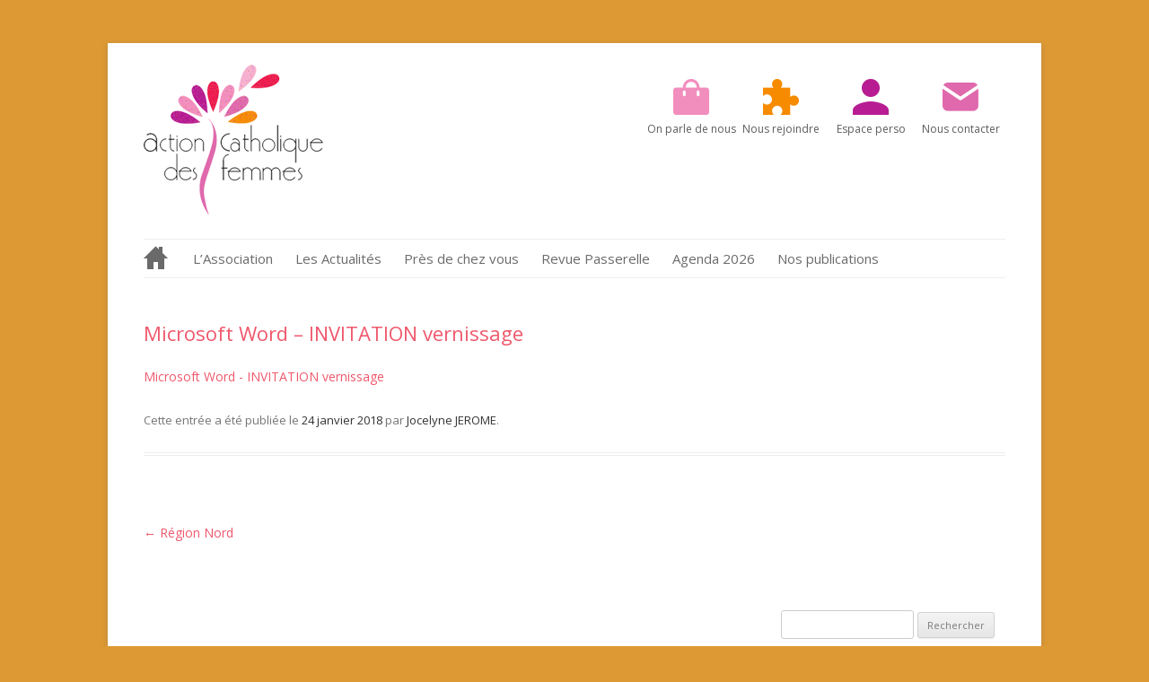

--- FILE ---
content_type: text/html; charset=UTF-8
request_url: https://actioncatholiquedesfemmes.org/pres-de-chez-vous/la-region-nord/attachment/microsoft-word-invitation-vernissage/
body_size: 11188
content:
<!DOCTYPE html>
<!--[if IE 7]>
<html class="ie ie7" lang="fr-FR">
<![endif]-->
<!--[if IE 8]>
<html class="ie ie8" lang="fr-FR">
<![endif]-->
<!--[if !(IE 7) | !(IE 8)  ]><!-->
<html lang="fr-FR">
<!--<![endif]-->
<head>
<meta charset="UTF-8" />
<meta name="viewport" content="width=device-width" />
<title>Microsoft Word - INVITATION vernissage - Action catholique des femmes</title>
<link rel="profile" href="http://gmpg.org/xfn/11" />
<link rel="pingback" href="https://actioncatholiquedesfemmes.org/xmlrpc.php" />
<!--[if lt IE 9]>
<script src="https://actioncatholiquedesfemmes.org/wp-content/themes/twentytwelve/js/html5.js" type="text/javascript"></script>
<![endif]-->
<meta name='robots' content='index, follow, max-image-preview:large, max-snippet:-1, max-video-preview:-1' />
	<style>img:is([sizes="auto" i], [sizes^="auto," i]) { contain-intrinsic-size: 3000px 1500px }</style>
	
	<!-- This site is optimized with the Yoast SEO plugin v26.2 - https://yoast.com/wordpress/plugins/seo/ -->
	<link rel="canonical" href="https://actioncatholiquedesfemmes.org/pres-de-chez-vous/la-region-nord/attachment/microsoft-word-invitation-vernissage/" />
	<meta property="og:locale" content="fr_FR" />
	<meta property="og:type" content="article" />
	<meta property="og:title" content="Microsoft Word - INVITATION vernissage - Action catholique des femmes" />
	<meta property="og:description" content="Microsoft Word - INVITATION vernissage" />
	<meta property="og:url" content="https://actioncatholiquedesfemmes.org/pres-de-chez-vous/la-region-nord/attachment/microsoft-word-invitation-vernissage/" />
	<meta property="og:site_name" content="Action catholique des femmes" />
	<meta property="og:image" content="https://actioncatholiquedesfemmes.org/pres-de-chez-vous/la-region-nord/attachment/microsoft-word-invitation-vernissage" />
	<meta property="og:image:width" content="200" />
	<meta property="og:image:height" content="168" />
	<meta property="og:image:type" content="image/png" />
	<meta name="twitter:card" content="summary_large_image" />
	<script type="application/ld+json" class="yoast-schema-graph">{"@context":"https://schema.org","@graph":[{"@type":"WebPage","@id":"https://actioncatholiquedesfemmes.org/pres-de-chez-vous/la-region-nord/attachment/microsoft-word-invitation-vernissage/","url":"https://actioncatholiquedesfemmes.org/pres-de-chez-vous/la-region-nord/attachment/microsoft-word-invitation-vernissage/","name":"Microsoft Word - INVITATION vernissage - Action catholique des femmes","isPartOf":{"@id":"https://actioncatholiquedesfemmes.org/#website"},"primaryImageOfPage":{"@id":"https://actioncatholiquedesfemmes.org/pres-de-chez-vous/la-region-nord/attachment/microsoft-word-invitation-vernissage/#primaryimage"},"image":{"@id":"https://actioncatholiquedesfemmes.org/pres-de-chez-vous/la-region-nord/attachment/microsoft-word-invitation-vernissage/#primaryimage"},"thumbnailUrl":"","datePublished":"2018-01-24T09:09:33+00:00","breadcrumb":{"@id":"https://actioncatholiquedesfemmes.org/pres-de-chez-vous/la-region-nord/attachment/microsoft-word-invitation-vernissage/#breadcrumb"},"inLanguage":"fr-FR","potentialAction":[{"@type":"ReadAction","target":["https://actioncatholiquedesfemmes.org/pres-de-chez-vous/la-region-nord/attachment/microsoft-word-invitation-vernissage/"]}]},{"@type":"BreadcrumbList","@id":"https://actioncatholiquedesfemmes.org/pres-de-chez-vous/la-region-nord/attachment/microsoft-word-invitation-vernissage/#breadcrumb","itemListElement":[{"@type":"ListItem","position":1,"name":"Accueil","item":"https://actioncatholiquedesfemmes.org/"},{"@type":"ListItem","position":2,"name":"Près de chez vous","item":"https://actioncatholiquedesfemmes.org/pres-de-chez-vous/"},{"@type":"ListItem","position":3,"name":"Région Nord","item":"https://actioncatholiquedesfemmes.org/pres-de-chez-vous/la-region-nord/"},{"@type":"ListItem","position":4,"name":"Microsoft Word &#8211; INVITATION vernissage"}]},{"@type":"WebSite","@id":"https://actioncatholiquedesfemmes.org/#website","url":"https://actioncatholiquedesfemmes.org/","name":"Action catholique des femmes","description":"En Acf, les femmes soutiennent les femmes pour qu&#039;elles prennent leur place dans le monde et dans l&#039;Eglise.","potentialAction":[{"@type":"SearchAction","target":{"@type":"EntryPoint","urlTemplate":"https://actioncatholiquedesfemmes.org/?s={search_term_string}"},"query-input":{"@type":"PropertyValueSpecification","valueRequired":true,"valueName":"search_term_string"}}],"inLanguage":"fr-FR"}]}</script>
	<!-- / Yoast SEO plugin. -->


<link rel='dns-prefetch' href='//fonts.googleapis.com' />
<link href='https://fonts.gstatic.com' crossorigin rel='preconnect' />
<link rel="alternate" type="application/rss+xml" title="Action catholique des femmes &raquo; Flux" href="https://actioncatholiquedesfemmes.org/feed/" />
<link rel="alternate" type="application/rss+xml" title="Action catholique des femmes &raquo; Flux des commentaires" href="https://actioncatholiquedesfemmes.org/comments/feed/" />
<link rel='stylesheet' id='wp-block-library-css' href='https://actioncatholiquedesfemmes.org/wp-includes/css/dist/block-library/style.min.css?ver=6.8.3' type='text/css' media='all' />
<style id='wp-block-library-theme-inline-css' type='text/css'>
.wp-block-audio :where(figcaption){color:#555;font-size:13px;text-align:center}.is-dark-theme .wp-block-audio :where(figcaption){color:#ffffffa6}.wp-block-audio{margin:0 0 1em}.wp-block-code{border:1px solid #ccc;border-radius:4px;font-family:Menlo,Consolas,monaco,monospace;padding:.8em 1em}.wp-block-embed :where(figcaption){color:#555;font-size:13px;text-align:center}.is-dark-theme .wp-block-embed :where(figcaption){color:#ffffffa6}.wp-block-embed{margin:0 0 1em}.blocks-gallery-caption{color:#555;font-size:13px;text-align:center}.is-dark-theme .blocks-gallery-caption{color:#ffffffa6}:root :where(.wp-block-image figcaption){color:#555;font-size:13px;text-align:center}.is-dark-theme :root :where(.wp-block-image figcaption){color:#ffffffa6}.wp-block-image{margin:0 0 1em}.wp-block-pullquote{border-bottom:4px solid;border-top:4px solid;color:currentColor;margin-bottom:1.75em}.wp-block-pullquote cite,.wp-block-pullquote footer,.wp-block-pullquote__citation{color:currentColor;font-size:.8125em;font-style:normal;text-transform:uppercase}.wp-block-quote{border-left:.25em solid;margin:0 0 1.75em;padding-left:1em}.wp-block-quote cite,.wp-block-quote footer{color:currentColor;font-size:.8125em;font-style:normal;position:relative}.wp-block-quote:where(.has-text-align-right){border-left:none;border-right:.25em solid;padding-left:0;padding-right:1em}.wp-block-quote:where(.has-text-align-center){border:none;padding-left:0}.wp-block-quote.is-large,.wp-block-quote.is-style-large,.wp-block-quote:where(.is-style-plain){border:none}.wp-block-search .wp-block-search__label{font-weight:700}.wp-block-search__button{border:1px solid #ccc;padding:.375em .625em}:where(.wp-block-group.has-background){padding:1.25em 2.375em}.wp-block-separator.has-css-opacity{opacity:.4}.wp-block-separator{border:none;border-bottom:2px solid;margin-left:auto;margin-right:auto}.wp-block-separator.has-alpha-channel-opacity{opacity:1}.wp-block-separator:not(.is-style-wide):not(.is-style-dots){width:100px}.wp-block-separator.has-background:not(.is-style-dots){border-bottom:none;height:1px}.wp-block-separator.has-background:not(.is-style-wide):not(.is-style-dots){height:2px}.wp-block-table{margin:0 0 1em}.wp-block-table td,.wp-block-table th{word-break:normal}.wp-block-table :where(figcaption){color:#555;font-size:13px;text-align:center}.is-dark-theme .wp-block-table :where(figcaption){color:#ffffffa6}.wp-block-video :where(figcaption){color:#555;font-size:13px;text-align:center}.is-dark-theme .wp-block-video :where(figcaption){color:#ffffffa6}.wp-block-video{margin:0 0 1em}:root :where(.wp-block-template-part.has-background){margin-bottom:0;margin-top:0;padding:1.25em 2.375em}
</style>
<style id='classic-theme-styles-inline-css' type='text/css'>
/*! This file is auto-generated */
.wp-block-button__link{color:#fff;background-color:#32373c;border-radius:9999px;box-shadow:none;text-decoration:none;padding:calc(.667em + 2px) calc(1.333em + 2px);font-size:1.125em}.wp-block-file__button{background:#32373c;color:#fff;text-decoration:none}
</style>
<style id='global-styles-inline-css' type='text/css'>
:root{--wp--preset--aspect-ratio--square: 1;--wp--preset--aspect-ratio--4-3: 4/3;--wp--preset--aspect-ratio--3-4: 3/4;--wp--preset--aspect-ratio--3-2: 3/2;--wp--preset--aspect-ratio--2-3: 2/3;--wp--preset--aspect-ratio--16-9: 16/9;--wp--preset--aspect-ratio--9-16: 9/16;--wp--preset--color--black: #000000;--wp--preset--color--cyan-bluish-gray: #abb8c3;--wp--preset--color--white: #fff;--wp--preset--color--pale-pink: #f78da7;--wp--preset--color--vivid-red: #cf2e2e;--wp--preset--color--luminous-vivid-orange: #ff6900;--wp--preset--color--luminous-vivid-amber: #fcb900;--wp--preset--color--light-green-cyan: #7bdcb5;--wp--preset--color--vivid-green-cyan: #00d084;--wp--preset--color--pale-cyan-blue: #8ed1fc;--wp--preset--color--vivid-cyan-blue: #0693e3;--wp--preset--color--vivid-purple: #9b51e0;--wp--preset--color--blue: #21759b;--wp--preset--color--dark-gray: #444;--wp--preset--color--medium-gray: #9f9f9f;--wp--preset--color--light-gray: #e6e6e6;--wp--preset--gradient--vivid-cyan-blue-to-vivid-purple: linear-gradient(135deg,rgba(6,147,227,1) 0%,rgb(155,81,224) 100%);--wp--preset--gradient--light-green-cyan-to-vivid-green-cyan: linear-gradient(135deg,rgb(122,220,180) 0%,rgb(0,208,130) 100%);--wp--preset--gradient--luminous-vivid-amber-to-luminous-vivid-orange: linear-gradient(135deg,rgba(252,185,0,1) 0%,rgba(255,105,0,1) 100%);--wp--preset--gradient--luminous-vivid-orange-to-vivid-red: linear-gradient(135deg,rgba(255,105,0,1) 0%,rgb(207,46,46) 100%);--wp--preset--gradient--very-light-gray-to-cyan-bluish-gray: linear-gradient(135deg,rgb(238,238,238) 0%,rgb(169,184,195) 100%);--wp--preset--gradient--cool-to-warm-spectrum: linear-gradient(135deg,rgb(74,234,220) 0%,rgb(151,120,209) 20%,rgb(207,42,186) 40%,rgb(238,44,130) 60%,rgb(251,105,98) 80%,rgb(254,248,76) 100%);--wp--preset--gradient--blush-light-purple: linear-gradient(135deg,rgb(255,206,236) 0%,rgb(152,150,240) 100%);--wp--preset--gradient--blush-bordeaux: linear-gradient(135deg,rgb(254,205,165) 0%,rgb(254,45,45) 50%,rgb(107,0,62) 100%);--wp--preset--gradient--luminous-dusk: linear-gradient(135deg,rgb(255,203,112) 0%,rgb(199,81,192) 50%,rgb(65,88,208) 100%);--wp--preset--gradient--pale-ocean: linear-gradient(135deg,rgb(255,245,203) 0%,rgb(182,227,212) 50%,rgb(51,167,181) 100%);--wp--preset--gradient--electric-grass: linear-gradient(135deg,rgb(202,248,128) 0%,rgb(113,206,126) 100%);--wp--preset--gradient--midnight: linear-gradient(135deg,rgb(2,3,129) 0%,rgb(40,116,252) 100%);--wp--preset--font-size--small: 13px;--wp--preset--font-size--medium: 20px;--wp--preset--font-size--large: 36px;--wp--preset--font-size--x-large: 42px;--wp--preset--spacing--20: 0.44rem;--wp--preset--spacing--30: 0.67rem;--wp--preset--spacing--40: 1rem;--wp--preset--spacing--50: 1.5rem;--wp--preset--spacing--60: 2.25rem;--wp--preset--spacing--70: 3.38rem;--wp--preset--spacing--80: 5.06rem;--wp--preset--shadow--natural: 6px 6px 9px rgba(0, 0, 0, 0.2);--wp--preset--shadow--deep: 12px 12px 50px rgba(0, 0, 0, 0.4);--wp--preset--shadow--sharp: 6px 6px 0px rgba(0, 0, 0, 0.2);--wp--preset--shadow--outlined: 6px 6px 0px -3px rgba(255, 255, 255, 1), 6px 6px rgba(0, 0, 0, 1);--wp--preset--shadow--crisp: 6px 6px 0px rgba(0, 0, 0, 1);}:where(.is-layout-flex){gap: 0.5em;}:where(.is-layout-grid){gap: 0.5em;}body .is-layout-flex{display: flex;}.is-layout-flex{flex-wrap: wrap;align-items: center;}.is-layout-flex > :is(*, div){margin: 0;}body .is-layout-grid{display: grid;}.is-layout-grid > :is(*, div){margin: 0;}:where(.wp-block-columns.is-layout-flex){gap: 2em;}:where(.wp-block-columns.is-layout-grid){gap: 2em;}:where(.wp-block-post-template.is-layout-flex){gap: 1.25em;}:where(.wp-block-post-template.is-layout-grid){gap: 1.25em;}.has-black-color{color: var(--wp--preset--color--black) !important;}.has-cyan-bluish-gray-color{color: var(--wp--preset--color--cyan-bluish-gray) !important;}.has-white-color{color: var(--wp--preset--color--white) !important;}.has-pale-pink-color{color: var(--wp--preset--color--pale-pink) !important;}.has-vivid-red-color{color: var(--wp--preset--color--vivid-red) !important;}.has-luminous-vivid-orange-color{color: var(--wp--preset--color--luminous-vivid-orange) !important;}.has-luminous-vivid-amber-color{color: var(--wp--preset--color--luminous-vivid-amber) !important;}.has-light-green-cyan-color{color: var(--wp--preset--color--light-green-cyan) !important;}.has-vivid-green-cyan-color{color: var(--wp--preset--color--vivid-green-cyan) !important;}.has-pale-cyan-blue-color{color: var(--wp--preset--color--pale-cyan-blue) !important;}.has-vivid-cyan-blue-color{color: var(--wp--preset--color--vivid-cyan-blue) !important;}.has-vivid-purple-color{color: var(--wp--preset--color--vivid-purple) !important;}.has-black-background-color{background-color: var(--wp--preset--color--black) !important;}.has-cyan-bluish-gray-background-color{background-color: var(--wp--preset--color--cyan-bluish-gray) !important;}.has-white-background-color{background-color: var(--wp--preset--color--white) !important;}.has-pale-pink-background-color{background-color: var(--wp--preset--color--pale-pink) !important;}.has-vivid-red-background-color{background-color: var(--wp--preset--color--vivid-red) !important;}.has-luminous-vivid-orange-background-color{background-color: var(--wp--preset--color--luminous-vivid-orange) !important;}.has-luminous-vivid-amber-background-color{background-color: var(--wp--preset--color--luminous-vivid-amber) !important;}.has-light-green-cyan-background-color{background-color: var(--wp--preset--color--light-green-cyan) !important;}.has-vivid-green-cyan-background-color{background-color: var(--wp--preset--color--vivid-green-cyan) !important;}.has-pale-cyan-blue-background-color{background-color: var(--wp--preset--color--pale-cyan-blue) !important;}.has-vivid-cyan-blue-background-color{background-color: var(--wp--preset--color--vivid-cyan-blue) !important;}.has-vivid-purple-background-color{background-color: var(--wp--preset--color--vivid-purple) !important;}.has-black-border-color{border-color: var(--wp--preset--color--black) !important;}.has-cyan-bluish-gray-border-color{border-color: var(--wp--preset--color--cyan-bluish-gray) !important;}.has-white-border-color{border-color: var(--wp--preset--color--white) !important;}.has-pale-pink-border-color{border-color: var(--wp--preset--color--pale-pink) !important;}.has-vivid-red-border-color{border-color: var(--wp--preset--color--vivid-red) !important;}.has-luminous-vivid-orange-border-color{border-color: var(--wp--preset--color--luminous-vivid-orange) !important;}.has-luminous-vivid-amber-border-color{border-color: var(--wp--preset--color--luminous-vivid-amber) !important;}.has-light-green-cyan-border-color{border-color: var(--wp--preset--color--light-green-cyan) !important;}.has-vivid-green-cyan-border-color{border-color: var(--wp--preset--color--vivid-green-cyan) !important;}.has-pale-cyan-blue-border-color{border-color: var(--wp--preset--color--pale-cyan-blue) !important;}.has-vivid-cyan-blue-border-color{border-color: var(--wp--preset--color--vivid-cyan-blue) !important;}.has-vivid-purple-border-color{border-color: var(--wp--preset--color--vivid-purple) !important;}.has-vivid-cyan-blue-to-vivid-purple-gradient-background{background: var(--wp--preset--gradient--vivid-cyan-blue-to-vivid-purple) !important;}.has-light-green-cyan-to-vivid-green-cyan-gradient-background{background: var(--wp--preset--gradient--light-green-cyan-to-vivid-green-cyan) !important;}.has-luminous-vivid-amber-to-luminous-vivid-orange-gradient-background{background: var(--wp--preset--gradient--luminous-vivid-amber-to-luminous-vivid-orange) !important;}.has-luminous-vivid-orange-to-vivid-red-gradient-background{background: var(--wp--preset--gradient--luminous-vivid-orange-to-vivid-red) !important;}.has-very-light-gray-to-cyan-bluish-gray-gradient-background{background: var(--wp--preset--gradient--very-light-gray-to-cyan-bluish-gray) !important;}.has-cool-to-warm-spectrum-gradient-background{background: var(--wp--preset--gradient--cool-to-warm-spectrum) !important;}.has-blush-light-purple-gradient-background{background: var(--wp--preset--gradient--blush-light-purple) !important;}.has-blush-bordeaux-gradient-background{background: var(--wp--preset--gradient--blush-bordeaux) !important;}.has-luminous-dusk-gradient-background{background: var(--wp--preset--gradient--luminous-dusk) !important;}.has-pale-ocean-gradient-background{background: var(--wp--preset--gradient--pale-ocean) !important;}.has-electric-grass-gradient-background{background: var(--wp--preset--gradient--electric-grass) !important;}.has-midnight-gradient-background{background: var(--wp--preset--gradient--midnight) !important;}.has-small-font-size{font-size: var(--wp--preset--font-size--small) !important;}.has-medium-font-size{font-size: var(--wp--preset--font-size--medium) !important;}.has-large-font-size{font-size: var(--wp--preset--font-size--large) !important;}.has-x-large-font-size{font-size: var(--wp--preset--font-size--x-large) !important;}
:where(.wp-block-post-template.is-layout-flex){gap: 1.25em;}:where(.wp-block-post-template.is-layout-grid){gap: 1.25em;}
:where(.wp-block-columns.is-layout-flex){gap: 2em;}:where(.wp-block-columns.is-layout-grid){gap: 2em;}
:root :where(.wp-block-pullquote){font-size: 1.5em;line-height: 1.6;}
</style>
<link rel='stylesheet' id='wpos-slick-style-css' href='https://actioncatholiquedesfemmes.org/wp-content/plugins/wp-slick-slider-and-image-carousel/assets/css/slick.css?ver=3.7.6' type='text/css' media='all' />
<link rel='stylesheet' id='wpsisac-public-style-css' href='https://actioncatholiquedesfemmes.org/wp-content/plugins/wp-slick-slider-and-image-carousel/assets/css/wpsisac-public.css?ver=3.7.6' type='text/css' media='all' />
<link rel='stylesheet' id='twentytwelve-fonts-css' href='https://fonts.googleapis.com/css?family=Open+Sans%3A400italic%2C700italic%2C400%2C700&#038;subset=latin%2Clatin-ext&#038;display=fallback' type='text/css' media='all' />
<link rel='stylesheet' id='twentytwelve-style-css' href='https://actioncatholiquedesfemmes.org/wp-content/themes/acf2014/style.css?ver=20190507' type='text/css' media='all' />
<link rel='stylesheet' id='twentytwelve-block-style-css' href='https://actioncatholiquedesfemmes.org/wp-content/themes/twentytwelve/css/blocks.css?ver=20190406' type='text/css' media='all' />
<!--[if lt IE 9]>
<link rel='stylesheet' id='twentytwelve-ie-css' href='https://actioncatholiquedesfemmes.org/wp-content/themes/twentytwelve/css/ie.css?ver=20150214' type='text/css' media='all' />
<![endif]-->
<script type="text/javascript" src="https://actioncatholiquedesfemmes.org/wp-includes/js/jquery/jquery.min.js?ver=3.7.1" id="jquery-core-js"></script>
<script type="text/javascript" src="https://actioncatholiquedesfemmes.org/wp-includes/js/jquery/jquery-migrate.min.js?ver=3.4.1" id="jquery-migrate-js"></script>
<link rel="https://api.w.org/" href="https://actioncatholiquedesfemmes.org/wp-json/" /><link rel="alternate" title="JSON" type="application/json" href="https://actioncatholiquedesfemmes.org/wp-json/wp/v2/media/5965" /><link rel="EditURI" type="application/rsd+xml" title="RSD" href="https://actioncatholiquedesfemmes.org/xmlrpc.php?rsd" />
<link rel='shortlink' href='https://actioncatholiquedesfemmes.org/?p=5965' />
<link rel="alternate" title="oEmbed (JSON)" type="application/json+oembed" href="https://actioncatholiquedesfemmes.org/wp-json/oembed/1.0/embed?url=https%3A%2F%2Factioncatholiquedesfemmes.org%2Fpres-de-chez-vous%2Fla-region-nord%2Fattachment%2Fmicrosoft-word-invitation-vernissage%2F" />
<link rel="alternate" title="oEmbed (XML)" type="text/xml+oembed" href="https://actioncatholiquedesfemmes.org/wp-json/oembed/1.0/embed?url=https%3A%2F%2Factioncatholiquedesfemmes.org%2Fpres-de-chez-vous%2Fla-region-nord%2Fattachment%2Fmicrosoft-word-invitation-vernissage%2F&#038;format=xml" />
<style type="text/css" id="custom-background-css">
body.custom-background { background-color: #dd9933; }
</style>
	<link rel="icon" href="https://actioncatholiquedesfemmes.org/wp-content/uploads/2025/12/cropped-logo-acf-32x32.png" sizes="32x32" />
<link rel="icon" href="https://actioncatholiquedesfemmes.org/wp-content/uploads/2025/12/cropped-logo-acf-192x192.png" sizes="192x192" />
<link rel="apple-touch-icon" href="https://actioncatholiquedesfemmes.org/wp-content/uploads/2025/12/cropped-logo-acf-180x180.png" />
<meta name="msapplication-TileImage" content="https://actioncatholiquedesfemmes.org/wp-content/uploads/2025/12/cropped-logo-acf-270x270.png" />
</head>

<body class="attachment wp-singular attachment-template-default single single-attachment postid-5965 attachmentid-5965 attachment-pdf custom-background wp-embed-responsive wp-theme-twentytwelve wp-child-theme-acf2014 custom-font-enabled">

    <script>
      (function(i,s,o,g,r,a,m){i['GoogleAnalyticsObject']=r;i[r]=i[r]||function(){
      (i[r].q=i[r].q||[]).push(arguments)},i[r].l=1*new Date();a=s.createElement(o),
      m=s.getElementsByTagName(o)[0];a.async=1;a.src=g;m.parentNode.insertBefore(a,m)
      })(window,document,'script','https://www.google-analytics.com/analytics.js','ga');

      ga('create', 'UA-49611901-1', 'auto');
      ga('send', 'pageview');

    </script>

            <!-- Global site tag (gtag.js) - Google Analytics -->
    <script async src="https://www.googletagmanager.com/gtag/js?id=UA-49611901-1"></script>
    <script>
        window.dataLayer = window.dataLayer || [];
        function gtag(){dataLayer.push(arguments);}
        gtag('js', new Date());

        gtag('config', 'UA-49611901-1');
    </script>

    <div id="page" class="hfeed site">
	<header id="masthead" class="site-header" role="banner">
                                    <div class="logo">
                        <a title="Action catholique des femmes" href="https://actioncatholiquedesfemmes.org" rel="home">
                            <img src="https://actioncatholiquedesfemmes.org/wp-content/uploads/2014/03/logoacf.png" alt="Action catholique des femmes" />
                            <h1>Action catholique des femmes</h1>
                            <p>En Acf, les femmes soutiennent les femmes pour qu&#039;elles prennent leur place dans le monde et dans l&#039;Eglise.</p>
                        </a>
                    </div>
                            
                <div class="top-links">
                                        <ul>
                                                <li><a href="https://actioncatholiquedesfemmes.org/27-2/"><img src="https://actioncatholiquedesfemmes.org/wp-content/uploads/2025/12/ph-bag-fill.png" alt="On parle de nous" /><span>On parle de nous</span></a></li>
                                                <li><a href="https://actioncatholiquedesfemmes.org/pourquoi-et-comment-rejoindre-une-equipe/"><img src="https://actioncatholiquedesfemmes.org/wp-content/uploads/2025/12/ph-puzzle-fill.png" alt="Nous rejoindre" /><span>Nous rejoindre</span></a></li>
                                                <li><a href="https://actioncatholiquedesfemmes.org/extranet"><img src="https://actioncatholiquedesfemmes.org/wp-content/uploads/2025/12/ic-baseline-person.png" alt="Espace perso" /><span>Espace perso</span></a></li>
                                                <li><a href="https://actioncatholiquedesfemmes.org/comment-nous-contacter-formulaire-adresse/"><img src="https://actioncatholiquedesfemmes.org/wp-content/uploads/2025/12/tabler-mail-filled.png" alt="Nous contacter" /><span>Nous contacter</span></a></li>
                                            </ul>
                                    </div>
                
                            
                    <nav id="site-navigation" class="main-navigation" role="navigation">
                        <h3 class="menu-toggle">Menu</h3>
                        <a class="assistive-text" href="#content" title="Aller au contenu">Aller au contenu</a>
                        <div class="menu-menu-principal-container"><ul id="menu-menu-principal" class="nav-menu"><li id="menu-item-5125" class="home menu-item menu-item-type-post_type menu-item-object-page menu-item-home menu-item-5125"><a href="https://actioncatholiquedesfemmes.org/" title="L&rsquo;Action Catholique des Femmes, qu&rsquo;est ce que c&rsquo;est ?">Accueil</a></li>
<li id="menu-item-5087" class="menu-item menu-item-type-post_type menu-item-object-page menu-item-has-children menu-item-5087"><a href="https://actioncatholiquedesfemmes.org/notre-association/">L&rsquo;Association</a>
<ul class="sub-menu">
	<li id="menu-item-5088" class="menu-item menu-item-type-post_type menu-item-object-page menu-item-5088"><a href="https://actioncatholiquedesfemmes.org/notre-association/notre-histoire/">Notre histoire en quelques dates.</a></li>
	<li id="menu-item-5092" class="menu-item menu-item-type-post_type menu-item-object-page menu-item-5092"><a href="https://actioncatholiquedesfemmes.org/notre-association/quelles-sont-les-valeurs-promues-et-incarnees-en-acf/">Nos valeurs promues et incarnées</a></li>
	<li id="menu-item-5095" class="menu-item menu-item-type-post_type menu-item-object-page menu-item-5095"><a href="https://actioncatholiquedesfemmes.org/notre-association/quest-ce-que-nous-proposons/">Que proposons  nous ?</a></li>
	<li id="menu-item-5096" class="menu-item menu-item-type-post_type menu-item-object-page menu-item-5096"><a href="https://actioncatholiquedesfemmes.org/notre-association/quel-fonctionnement-dans-l-association/">notre fonctionnement</a></li>
	<li id="menu-item-5093" class="menu-item menu-item-type-post_type menu-item-object-page menu-item-5093"><a href="https://actioncatholiquedesfemmes.org/notre-association/quel-projet-associatif-2024-2026/">Quel projet associatif 2024-2026?</a></li>
	<li id="menu-item-5094" class="menu-item menu-item-type-post_type menu-item-object-page menu-item-5094"><a href="https://actioncatholiquedesfemmes.org/notre-association/quels-sont-nos-partenaires/">Quels sont nos partenaires ?</a></li>
</ul>
</li>
<li id="menu-item-5018" class="menu-item menu-item-type-taxonomy menu-item-object-category menu-item-5018"><a href="https://actioncatholiquedesfemmes.org/rubrique/actus/">Les Actualités</a></li>
<li id="menu-item-5106" class="menu-item menu-item-type-post_type menu-item-object-page menu-item-has-children menu-item-5106"><a href="https://actioncatholiquedesfemmes.org/pres-de-chez-vous/" title="Région EST">Près de chez vous</a>
<ul class="sub-menu">
	<li id="menu-item-5107" class="menu-item menu-item-type-post_type menu-item-object-page menu-item-5107"><a href="https://actioncatholiquedesfemmes.org/pres-de-chez-vous/region-centre/">Région Centre</a></li>
	<li id="menu-item-5108" class="menu-item menu-item-type-post_type menu-item-object-page menu-item-5108"><a href="https://actioncatholiquedesfemmes.org/pres-de-chez-vous/comment-expliquer-la-repetition-des-evenements/">Région Centre Est</a></li>
	<li id="menu-item-5149" class="menu-item menu-item-type-post_type menu-item-object-page menu-item-5149"><a href="https://actioncatholiquedesfemmes.org/pres-de-chez-vous/region-est/">Région EST</a></li>
	<li id="menu-item-5109" class="menu-item menu-item-type-post_type menu-item-object-page menu-item-5109"><a href="https://actioncatholiquedesfemmes.org/pres-de-chez-vous/region-ile-de-france/">Région Ile de France</a></li>
	<li id="menu-item-5110" class="menu-item menu-item-type-post_type menu-item-object-page menu-item-5110"><a href="https://actioncatholiquedesfemmes.org/pres-de-chez-vous/region-midi-pyrenees/">Région Midi Pyrénées</a></li>
	<li id="menu-item-5111" class="menu-item menu-item-type-post_type menu-item-object-page menu-item-5111"><a href="https://actioncatholiquedesfemmes.org/pres-de-chez-vous/region-provence-mediterranee/">Région Provence Méditerranée</a></li>
	<li id="menu-item-5112" class="menu-item menu-item-type-post_type menu-item-object-page menu-item-5112"><a href="https://actioncatholiquedesfemmes.org/pres-de-chez-vous/region-sud-ouest/">Région Sud-Ouest</a></li>
	<li id="menu-item-5113" class="menu-item menu-item-type-post_type menu-item-object-page menu-item-5113"><a href="https://actioncatholiquedesfemmes.org/pres-de-chez-vous/la-region-nord/">Région Nord</a></li>
	<li id="menu-item-5114" class="menu-item menu-item-type-post_type menu-item-object-page menu-item-5114"><a href="https://actioncatholiquedesfemmes.org/pres-de-chez-vous/region-ouest/">Région Ouest</a></li>
</ul>
</li>
<li id="menu-item-5136" class="menu-item menu-item-type-post_type menu-item-object-page menu-item-5136"><a href="https://actioncatholiquedesfemmes.org/notre-revue-passerelle/">Revue Passerelle</a></li>
<li id="menu-item-6138" class="menu-item menu-item-type-post_type menu-item-object-page menu-item-6138"><a href="https://actioncatholiquedesfemmes.org/les-rencontres-et-evenements-a-venir-en-2026/">Agenda 2026</a></li>
<li id="menu-item-18593" class="menu-item menu-item-type-custom menu-item-object-custom menu-item-has-children menu-item-18593"><a href="#">Nos publications</a>
<ul class="sub-menu">
	<li id="menu-item-5116" class="menu-item menu-item-type-post_type menu-item-object-page menu-item-5116"><a href="https://actioncatholiquedesfemmes.org/realites-daujourdhui-dans-nos-publications/">Réalités d’aujourd’hui</a></li>
	<li id="menu-item-5119" class="menu-item menu-item-type-post_type menu-item-object-page menu-item-5119"><a href="https://actioncatholiquedesfemmes.org/qui-est-marie/">Marie</a></li>
	<li id="menu-item-5118" class="menu-item menu-item-type-post_type menu-item-object-page menu-item-5118"><a href="https://actioncatholiquedesfemmes.org/quels-actes-de-lassociation/">Les Actes de l’association</a></li>
	<li id="menu-item-5120" class="menu-item menu-item-type-post_type menu-item-object-page menu-item-5120"><a href="https://actioncatholiquedesfemmes.org/quels-ouvrages-de-spiritualite-feminine/">Spiritualité féminine</a></li>
	<li id="menu-item-5117" class="menu-item menu-item-type-post_type menu-item-object-page menu-item-5117"><a href="https://actioncatholiquedesfemmes.org/livres-historiques-de-lassociation/">Livres historiques de l’association</a></li>
	<li id="menu-item-5140" class="menu-item menu-item-type-post_type menu-item-object-page menu-item-5140"><a href="https://actioncatholiquedesfemmes.org/divers/">Secrets culinaires de famille</a></li>
</ul>
</li>
</ul></div>                    </nav><!-- #site-navigation -->
                
                
	</header><!-- #masthead -->

	<div id="main" class="wrapper">
	<div id="primary" class="site-content">
		<div id="content" role="main">

			
				
	<article id="post-5965" class="post-5965 attachment type-attachment status-inherit hentry">
				<header class="entry-header">
			
						<h1 class="entry-title">Microsoft Word &#8211; INVITATION vernissage</h1>
								</header><!-- .entry-header -->

				<div class="entry-content">
			<p class="attachment"><a href='https://actioncatholiquedesfemmes.org/wp-content/uploads/2018/01/microsoft-word-invitation-vernissage.pdf'>Microsoft Word - INVITATION vernissage</a></p>
					</div><!-- .entry-content -->
		
		<footer class="entry-meta">
			Cette entrée a été publiée le <a href="https://actioncatholiquedesfemmes.org/pres-de-chez-vous/la-region-nord/attachment/microsoft-word-invitation-vernissage/" title="10 h 09 min" rel="bookmark"><time class="entry-date" datetime="2018-01-24T10:09:33+01:00">24 janvier 2018</time></a> <span class="by-author">par <span class="author vcard"><a class="url fn n" href="https://actioncatholiquedesfemmes.org/author/jeromejocelyne/" title="Afficher tous les articles par Jocelyne JEROME" rel="author">Jocelyne JEROME</a></span></span>.								</footer><!-- .entry-meta -->
	</article><!-- #post -->

				<nav class="nav-single">
					<h3 class="assistive-text">Navigation des articles</h3>
					<span class="nav-previous"><a href="https://actioncatholiquedesfemmes.org/pres-de-chez-vous/la-region-nord/" rel="prev"><span class="meta-nav">&larr;</span> Région Nord</a></span>
					<span class="nav-next"></span>
				</nav><!-- .nav-single -->

				
<div id="comments" class="comments-area">

	
	
	
</div><!-- #comments .comments-area -->

			
		</div><!-- #content -->
	</div><!-- #primary -->


			<div id="secondary" class="widget-area" role="complementary">
			<aside id="search-2" class="widget widget_search"><form role="search" method="get" id="searchform" class="searchform" action="https://actioncatholiquedesfemmes.org/">
				<div>
					<label class="screen-reader-text" for="s">Rechercher :</label>
					<input type="text" value="" name="s" id="s" />
					<input type="submit" id="searchsubmit" value="Rechercher" />
				</div>
			</form></aside><aside id="dpe_fp_widget-7" class="widget widget_dpe_fp_widget"><h3 class="widget-title">Dernières actualités</h3>	<ul class="dpe-flexible-posts">
			<li id="post-18729" class="post-18729 post type-post status-publish format-standard has-post-thumbnail hentry category-actus tag-avent-esperance-joie-marie">
			<a href="https://actioncatholiquedesfemmes.org/actus/lavent-renouvelle-en-nous-un-oui-a-la-joie-et-lesperance/">
								<div class="title">L&rsquo;Avent renouvelle en nous un oui à la joie et l&rsquo;espérance</div>
			</a>
		</li>
			<li id="post-18480" class="post-18480 post type-post status-publish format-standard has-post-thumbnail hentry category-actus tag-femmes-violences-sexistes-et-sexuelles">
			<a href="https://actioncatholiquedesfemmes.org/actus/18480/">
								<div class="title">L&rsquo;Acf aux côtés des femmes victimes de violence</div>
			</a>
		</li>
			<li id="post-18352" class="post-18352 post type-post status-publish format-standard has-post-thumbnail hentry category-actus tag-traite-des-etres-humains-femmes-victimes">
			<a href="https://actioncatholiquedesfemmes.org/actus/la-grande-majorite-des-victimes-de-la-traite-sont-des-femmes/">
								<div class="title">L&rsquo;Acf impliquée dans le collectif de lutte contre la traite des êtres humains</div>
			</a>
		</li>
		</ul><!-- .dpe-flexible-posts -->
</aside><aside id="acf_map-2" class="widget widget_acf_map"><h3 class="widget-title">Près de chez vous</h3>        <div class="acf_map">
            <img id="ACF_Map_France" src="https://actioncatholiquedesfemmes.org/wp-content/themes/acf2014/images/france.png" width="220" height="227" border="0" alt="Carte de France" usemap="#ACF_Map_France" >
            <map name="ACF_Map_France" id="_ACF_Map_France">
                <area onmouseout="if(document.images) document.getElementById('ACF_Map_France').src='https://actioncatholiquedesfemmes.org/wp-content/themes/acf2014/images/france.png';" onmouseover="if(document.images) document.getElementById('ACF_Map_France').src= 'https://actioncatholiquedesfemmes.org/wp-content/themes/acf2014/images/france_nord.png';" href="https://actioncatholiquedesfemmes.org/pres-de-chez-vous/la-region-nord/" title="Région NORD" alt="Région NORD"  coords="117,0,107,2,104,11,103,20,96,25,85,27,80,34,84,42,82,50,89,55,98,54,104,47,115,44,126,48,132,56,134,64,139,70,144,77,155,72,160,82,167,83,174,76,172,67,159,53,158,44,162,37,164,29,157,19,148,15,137,9,129,3," shape="poly">
                <area onmouseout="if(document.images) document.getElementById('ACF_Map_France').src='https://actioncatholiquedesfemmes.org/wp-content/themes/acf2014/images/france.png';" onmouseover="if(document.images) document.getElementById('ACF_Map_France').src= 'https://actioncatholiquedesfemmes.org/wp-content/themes/acf2014/images/france_idf.png';" href="https://actioncatholiquedesfemmes.org/pres-de-chez-vous/region-ile-de-france/" title="Région ILE-DE-FRANCE" alt="Région ILE-DE-FRANCE" coords="118,46,112,44,106,46,103,51,106,59,111,68,122,71,128,67,135,61,133,54,127,48," shape="poly">
                <area onmouseout="if(document.images) document.getElementById('ACF_Map_France').src='https://actioncatholiquedesfemmes.org/wp-content/themes/acf2014/images/france.png';" onmouseover="if(document.images) document.getElementById('ACF_Map_France').src= 'https://actioncatholiquedesfemmes.org/wp-content/themes/acf2014/images/france_ouest.png';" href="https://actioncatholiquedesfemmes.org/pres-de-chez-vous/region-ouest/" title="Région OUEST" alt="Région OUEST" href="" coords="79,39,71,38,65,36,58,30,48,31,45,36,48,46,43,53,34,52,25,50,10,52,1,57,1,70,12,77,20,80,31,85,38,94,40,103,47,112,57,115,65,113,63,107,62,98,72,95,79,89,81,84,88,82,89,76,90,68,94,60,86,56,85,51," shape="poly">
                <area onmouseout="if(document.images) document.getElementById('ACF_Map_France').src='https://actioncatholiquedesfemmes.org/wp-content/themes/acf2014/images/france.png';" onmouseover="if(document.images) document.getElementById('ACF_Map_France').src= 'https://actioncatholiquedesfemmes.org/wp-content/themes/acf2014/images/france_centre.png';" href="https://actioncatholiquedesfemmes.org/pres-de-chez-vous/region-centre/" title="Région CENTRE" alt="Région CENTRE" coords="100,51,94,54,90,57,92,64,92,71,92,80,87,84,81,88,84,99,91,105,98,113,116,114,122,106,134,108,146,103,145,95,142,87,146,76,140,73,133,66,126,73,116,72,108,68,105,62," shape="poly">
                <area onmouseout="if(document.images) document.getElementById('ACF_Map_France').src='https://actioncatholiquedesfemmes.org/wp-content/themes/acf2014/images/france.png';" onmouseover="if(document.images) document.getElementById('ACF_Map_France').src= 'https://actioncatholiquedesfemmes.org/wp-content/themes/acf2014/images/france_est.png';" href="https://actioncatholiquedesfemmes.org/pres-de-chez-vous/region-est/" title="Région EST" alt="Région EST" coords="163,33,161,43,162,53,165,60,170,68,175,75,170,84,163,82,158,74,152,75,150,81,148,90,152,98,163,99,170,105,170,112,178,115,182,107,187,102,194,95,201,89,208,81,208,71,208,64,214,55,210,46,202,43,190,38,179,35,171,34," shape="poly">
                <area onmouseout="if(document.images) document.getElementById('ACF_Map_France').src='https://actioncatholiquedesfemmes.org/wp-content/themes/acf2014/images/france.png';" onmouseover="if(document.images) document.getElementById('ACF_Map_France').src= 'https://actioncatholiquedesfemmes.org/wp-content/themes/acf2014/images/france_centre-est.png';" href="https://actioncatholiquedesfemmes.org/pres-de-chez-vous/comment-expliquer-la-repetition-des-evenements/" title="Région CENTRE-EST" alt="Région CENTRE-EST" coords="194,144,202,142,201,134,198,128,198,119,194,111,184,113,178,117,170,115,166,110,167,102,157,99,146,97,147,105,140,108,132,109,126,106,120,115,122,122,122,130,125,139,133,145,140,154,149,165,164,165,173,163,174,158,182,152,183,143," shape="poly">
                <area onmouseout="if(document.images) document.getElementById('ACF_Map_France').src='https://actioncatholiquedesfemmes.org/wp-content/themes/acf2014/images/france.png';" onmouseover="if(document.images) document.getElementById('ACF_Map_France').src= 'https://actioncatholiquedesfemmes.org/wp-content/themes/acf2014/images/france_med.png';" href="https://actioncatholiquedesfemmes.org/pres-de-chez-vous/region-provence-mediterranee/" title="Région PROVENCE-MEDITERRANEE" alt="Région PROVENCE-MEDITERRANEE" coords="134,195,143,190,153,189,163,191,171,196,185,198,196,192,202,185,209,177,212,166,204,166,201,162,200,152,190,143,184,149,176,158,176,168,169,169,166,167,158,167,148,166,143,173,139,172,133,178,130,184,125,184,122,192," shape="poly">
                <area onmouseout="if(document.images) document.getElementById('ACF_Map_France').src='https://actioncatholiquedesfemmes.org/wp-content/themes/acf2014/images/france.png';" onmouseover="if(document.images) document.getElementById('ACF_Map_France').src= 'https://actioncatholiquedesfemmes.org/wp-content/themes/acf2014/images/france_midipy.png';" href="https://actioncatholiquedesfemmes.org/pres-de-chez-vous/region-midi-pyrenees/" title="Région MIDI-PYRENEES" alt="Région MIDI-PYRENEES" coords="66,205,76,209,87,208,99,211,106,217,118,217,130,217,130,208,133,195,123,193,120,185,127,181,130,171,141,168,142,160,137,154,131,151,125,143,117,143,112,153,106,151,100,153,94,159,93,166,87,173,71,176,70,182,74,191,71,199," shape="poly">
                <area onmouseout="if(document.images) document.getElementById('ACF_Map_France').src='https://actioncatholiquedesfemmes.org/wp-content/themes/acf2014/images/france.png';" onmouseover="if(document.images) document.getElementById('ACF_Map_France').src= 'https://actioncatholiquedesfemmes.org/wp-content/themes/acf2014/images/france_sud-ouest.png';" href="https://actioncatholiquedesfemmes.org/pres-de-chez-vous/region-sud-ouest/" title="Région SUD-OUEST" alt="Région SUD-OUEST" coords="63,203,50,200,45,195,39,185,44,176,47,166,48,158,51,145,52,135,51,123,54,118,61,116,65,113,64,103,66,98,74,97,81,102,89,107,96,115,105,116,113,117,118,125,117,132,115,139,111,146,103,148,98,155,92,158,92,165,87,167,81,172,72,173,70,181,72,190," shape="poly">
            </map>
        </div>
        <p class="help-text"></p>
        <p class="select-list">
            <select name="map_region" onchange="if (this.value) window.location.href=this.value">
                <option value=""> Votre région</option>
                <option value="https://actioncatholiquedesfemmes.org/pres-de-chez-vous/la-region-nord/"> Nord (02-08-10-27-51-52-59-60-62-76-80)</option>
                <option value="https://actioncatholiquedesfemmes.org/pres-de-chez-vous/region-ile-de-france/"> Ile de France (75-77-78-91-92-93-94-95)</option>
                <option value="https://actioncatholiquedesfemmes.org/pres-de-chez-vous/region-ouest/"> Ouest (14-22-29-35-44-49-50-53-56-61-72-85)</option>
                <option value="https://actioncatholiquedesfemmes.org/pres-de-chez-vous/region-centre/"> Centre (18-28-36-37-41-45-58-89)</option>
                <option value="https://actioncatholiquedesfemmes.org/pres-de-chez-vous/region-est/"> Est (21-25-39-54-55-57-67-68-70-88-90)</option>
                <option value="https://actioncatholiquedesfemmes.org/pres-de-chez-vous/comment-expliquer-la-repetition-des-evenements/"> Centre-Est (01-03-07-26-38-42-43-63-69-71-73-74)</option>
                <option value="https://actioncatholiquedesfemmes.org/pres-de-chez-vous/region-sud-ouest/"> Sud-Ouest (16-17-19-23-24-33-40-47-64-79-86-87)</option>
                <option value="https://actioncatholiquedesfemmes.org/pres-de-chez-vous/region-midi-pyrenees/"> Midi-Pyrénées (09-11-12-15-31-32-46-48-65-66-81-82)</option>
                <option value="https://actioncatholiquedesfemmes.org/pres-de-chez-vous/region-provence-mediterranee/"> Provence-Méditerranée (04-05-06-13-30-34-83-84)</option>
            </select>
        </p>
        </aside><aside id="tag_cloud-2" class="widget widget_tag_cloud"><h3 class="widget-title">Mots clés</h3><div class="tagcloud"><ul class='wp-tag-cloud' role='list'>
	<li><a href="https://actioncatholiquedesfemmes.org/theme/1944/" class="tag-cloud-link tag-link-60 tag-link-position-1" style="font-size: 8pt;" aria-label="1944 (1 élément)">1944</a></li>
	<li><a href="https://actioncatholiquedesfemmes.org/theme/2025/" class="tag-cloud-link tag-link-61 tag-link-position-2" style="font-size: 13.185185185185pt;" aria-label="2025 (3 éléments)">2025</a></li>
	<li><a href="https://actioncatholiquedesfemmes.org/theme/abus-sexuels/" class="tag-cloud-link tag-link-250 tag-link-position-3" style="font-size: 11.111111111111pt;" aria-label="abus sexuels (2 éléments)">abus sexuels</a></li>
	<li><a href="https://actioncatholiquedesfemmes.org/theme/alsace/" class="tag-cloud-link tag-link-68 tag-link-position-4" style="font-size: 8pt;" aria-label="alsace (1 élément)">alsace</a></li>
	<li><a href="https://actioncatholiquedesfemmes.org/theme/avent-esperance/" class="tag-cloud-link tag-link-314 tag-link-position-5" style="font-size: 13.185185185185pt;" aria-label="avent ;espérance (3 éléments)">avent ;espérance</a></li>
	<li><a href="https://actioncatholiquedesfemmes.org/theme/avril/" class="tag-cloud-link tag-link-69 tag-link-position-6" style="font-size: 8pt;" aria-label="avril (1 élément)">avril</a></li>
	<li><a href="https://actioncatholiquedesfemmes.org/theme/benoit-xvi/" class="tag-cloud-link tag-link-71 tag-link-position-7" style="font-size: 8pt;" aria-label="Benoît XVI (1 élément)">Benoît XVI</a></li>
	<li><a href="https://actioncatholiquedesfemmes.org/theme/bien-etre/" class="tag-cloud-link tag-link-72 tag-link-position-8" style="font-size: 8pt;" aria-label="bien être (1 élément)">bien être</a></li>
	<li><a href="https://actioncatholiquedesfemmes.org/theme/bonne-annee-2024/" class="tag-cloud-link tag-link-341 tag-link-position-9" style="font-size: 11.111111111111pt;" aria-label="bonne année 2024 (2 éléments)">bonne année 2024</a></li>
	<li><a href="https://actioncatholiquedesfemmes.org/theme/belier/" class="tag-cloud-link tag-link-70 tag-link-position-10" style="font-size: 8pt;" aria-label="Bélier (1 élément)">Bélier</a></li>
	<li><a href="https://actioncatholiquedesfemmes.org/theme/benevoles/" class="tag-cloud-link tag-link-239 tag-link-position-11" style="font-size: 11.111111111111pt;" aria-label="bénévoles (2 éléments)">bénévoles</a></li>
	<li><a href="https://actioncatholiquedesfemmes.org/theme/canonisation/" class="tag-cloud-link tag-link-73 tag-link-position-12" style="font-size: 11.111111111111pt;" aria-label="Canonisation (2 éléments)">Canonisation</a></li>
	<li><a href="https://actioncatholiquedesfemmes.org/theme/chretien/" class="tag-cloud-link tag-link-76 tag-link-position-13" style="font-size: 8pt;" aria-label="chrétien (1 élément)">chrétien</a></li>
	<li><a href="https://actioncatholiquedesfemmes.org/theme/coup-de-coeur/" class="tag-cloud-link tag-link-152 tag-link-position-14" style="font-size: 13.185185185185pt;" aria-label="coup de coeur (3 éléments)">coup de coeur</a></li>
	<li><a href="https://actioncatholiquedesfemmes.org/theme/ceremonie/" class="tag-cloud-link tag-link-74 tag-link-position-15" style="font-size: 8pt;" aria-label="cérémonie (1 élément)">cérémonie</a></li>
	<li><a href="https://actioncatholiquedesfemmes.org/theme/dieu/" class="tag-cloud-link tag-link-79 tag-link-position-16" style="font-size: 14.913580246914pt;" aria-label="Dieu (4 éléments)">Dieu</a></li>
	<li><a href="https://actioncatholiquedesfemmes.org/theme/eglise/" class="tag-cloud-link tag-link-80 tag-link-position-17" style="font-size: 17.506172839506pt;" aria-label="Eglise (6 éléments)">Eglise</a></li>
	<li><a href="https://actioncatholiquedesfemmes.org/theme/eglise-verte-temps-de-la-creation/" class="tag-cloud-link tag-link-308 tag-link-position-18" style="font-size: 11.111111111111pt;" aria-label="Eglise verte; temps de la création (2 éléments)">Eglise verte; temps de la création</a></li>
	<li><a href="https://actioncatholiquedesfemmes.org/theme/emploi/" class="tag-cloud-link tag-link-83 tag-link-position-19" style="font-size: 14.913580246914pt;" aria-label="emploi (4 éléments)">emploi</a></li>
	<li><a href="https://actioncatholiquedesfemmes.org/theme/femmes/" class="tag-cloud-link tag-link-87 tag-link-position-20" style="font-size: 22pt;" aria-label="femmes (12 éléments)">femmes</a></li>
	<li><a href="https://actioncatholiquedesfemmes.org/theme/femmes-violences-sexistes-et-sexuelles/" class="tag-cloud-link tag-link-338 tag-link-position-21" style="font-size: 13.185185185185pt;" aria-label="femmes; violences sexistes et sexuelles (3 éléments)">femmes; violences sexistes et sexuelles</a></li>
	<li><a href="https://actioncatholiquedesfemmes.org/theme/foi/" class="tag-cloud-link tag-link-88 tag-link-position-22" style="font-size: 13.185185185185pt;" aria-label="foi (3 éléments)">foi</a></li>
	<li><a href="https://actioncatholiquedesfemmes.org/theme/meditations-2/" class="tag-cloud-link tag-link-99 tag-link-position-23" style="font-size: 17.506172839506pt;" aria-label="méditations (6 éléments)">méditations</a></li>
	<li><a href="https://actioncatholiquedesfemmes.org/theme/noel/" class="tag-cloud-link tag-link-194 tag-link-position-24" style="font-size: 11.111111111111pt;" aria-label="noël (2 éléments)">noël</a></li>
	<li><a href="https://actioncatholiquedesfemmes.org/theme/pape/" class="tag-cloud-link tag-link-109 tag-link-position-25" style="font-size: 11.111111111111pt;" aria-label="Pape (2 éléments)">Pape</a></li>
	<li><a href="https://actioncatholiquedesfemmes.org/theme/francois-ier/" class="tag-cloud-link tag-link-110 tag-link-position-26" style="font-size: 13.185185185185pt;" aria-label="Pape François Ier (3 éléments)">Pape François Ier</a></li>
	<li><a href="https://actioncatholiquedesfemmes.org/theme/parite/" class="tag-cloud-link tag-link-112 tag-link-position-27" style="font-size: 14.913580246914pt;" aria-label="parité (4 éléments)">parité</a></li>
	<li><a href="https://actioncatholiquedesfemmes.org/theme/participer/" class="tag-cloud-link tag-link-113 tag-link-position-28" style="font-size: 13.185185185185pt;" aria-label="participer (3 éléments)">participer</a></li>
	<li><a href="https://actioncatholiquedesfemmes.org/theme/pauvrete-des-femmes-journee-mondiale-des-pauvres/" class="tag-cloud-link tag-link-249 tag-link-position-29" style="font-size: 11.111111111111pt;" aria-label="pauvreté des femmes; journée mondiale des pauvres (2 éléments)">pauvreté des femmes; journée mondiale des pauvres</a></li>
	<li><a href="https://actioncatholiquedesfemmes.org/theme/personnes-agees-grands-parents/" class="tag-cloud-link tag-link-270 tag-link-position-30" style="font-size: 11.111111111111pt;" aria-label="personnes âgées ; grands parents (2 éléments)">personnes âgées ; grands parents</a></li>
	<li><a href="https://actioncatholiquedesfemmes.org/theme/place-des-femmes/" class="tag-cloud-link tag-link-117 tag-link-position-31" style="font-size: 17.506172839506pt;" aria-label="place des femmes (6 éléments)">place des femmes</a></li>
	<li><a href="https://actioncatholiquedesfemmes.org/theme/place-des-femmes-dans-leglise/" class="tag-cloud-link tag-link-247 tag-link-position-32" style="font-size: 13.185185185185pt;" aria-label="place des femmes dans l&#039;Eglise (3 éléments)">place des femmes dans l&#039;Eglise</a></li>
	<li><a href="https://actioncatholiquedesfemmes.org/theme/plaidoyer/" class="tag-cloud-link tag-link-118 tag-link-position-33" style="font-size: 11.111111111111pt;" aria-label="plaidoyer (2 éléments)">plaidoyer</a></li>
	<li><a href="https://actioncatholiquedesfemmes.org/theme/politique/" class="tag-cloud-link tag-link-119 tag-link-position-34" style="font-size: 19.234567901235pt;" aria-label="politique (8 éléments)">politique</a></li>
	<li><a href="https://actioncatholiquedesfemmes.org/theme/priere/" class="tag-cloud-link tag-link-120 tag-link-position-35" style="font-size: 21.481481481481pt;" aria-label="prière (11 éléments)">prière</a></li>
	<li><a href="https://actioncatholiquedesfemmes.org/theme/paques/" class="tag-cloud-link tag-link-111 tag-link-position-36" style="font-size: 11.111111111111pt;" aria-label="pâques (2 éléments)">pâques</a></li>
	<li><a href="https://actioncatholiquedesfemmes.org/theme/paques-femmes-resurrection/" class="tag-cloud-link tag-link-300 tag-link-position-37" style="font-size: 11.111111111111pt;" aria-label="Pâques; femmes ; résurrection (2 éléments)">Pâques; femmes ; résurrection</a></li>
	<li><a href="https://actioncatholiquedesfemmes.org/theme/rassemblement/" class="tag-cloud-link tag-link-128 tag-link-position-38" style="font-size: 14.913580246914pt;" aria-label="rassemblement (4 éléments)">rassemblement</a></li>
	<li><a href="https://actioncatholiquedesfemmes.org/theme/relecture-de-vie-2/" class="tag-cloud-link tag-link-129 tag-link-position-39" style="font-size: 11.111111111111pt;" aria-label="relecture de vie (2 éléments)">relecture de vie</a></li>
	<li><a href="https://actioncatholiquedesfemmes.org/theme/sacerdoce/" class="tag-cloud-link tag-link-135 tag-link-position-40" style="font-size: 11.111111111111pt;" aria-label="sacerdoce (2 éléments)">sacerdoce</a></li>
	<li><a href="https://actioncatholiquedesfemmes.org/theme/spiritualite-3/" class="tag-cloud-link tag-link-139 tag-link-position-41" style="font-size: 17.506172839506pt;" aria-label="spiritualité (6 éléments)">spiritualité</a></li>
	<li><a href="https://actioncatholiquedesfemmes.org/theme/support-de-formation/" class="tag-cloud-link tag-link-238 tag-link-position-42" style="font-size: 11.111111111111pt;" aria-label="support de formation (2 éléments)">support de formation</a></li>
	<li><a href="https://actioncatholiquedesfemmes.org/theme/temoignage/" class="tag-cloud-link tag-link-183 tag-link-position-43" style="font-size: 11.111111111111pt;" aria-label="témoignage (2 éléments)">témoignage</a></li>
	<li><a href="https://actioncatholiquedesfemmes.org/theme/violences/" class="tag-cloud-link tag-link-144 tag-link-position-44" style="font-size: 11.111111111111pt;" aria-label="violences (2 éléments)">violences</a></li>
	<li><a href="https://actioncatholiquedesfemmes.org/theme/elues/" class="tag-cloud-link tag-link-82 tag-link-position-45" style="font-size: 16.296296296296pt;" aria-label="élues (5 éléments)">élues</a></li>
</ul>
</div>
</aside>		</div><!-- #secondary -->
		</div><!-- #main .wrapper -->
	<footer id="colophon" role="contentinfo">
		<div class="site-info">
			&copy; Action catholique des femmes - <a href="https://actioncatholiquedesfemmes.org/mentions-legales">Mentions légales</a>
		</div><!-- .site-info -->
	</footer><!-- #colophon -->
</div><!-- #page -->

<script type="speculationrules">
{"prefetch":[{"source":"document","where":{"and":[{"href_matches":"\/*"},{"not":{"href_matches":["\/wp-*.php","\/wp-admin\/*","\/wp-content\/uploads\/*","\/wp-content\/*","\/wp-content\/plugins\/*","\/wp-content\/themes\/acf2014\/*","\/wp-content\/themes\/twentytwelve\/*","\/*\\?(.+)"]}},{"not":{"selector_matches":"a[rel~=\"nofollow\"]"}},{"not":{"selector_matches":".no-prefetch, .no-prefetch a"}}]},"eagerness":"conservative"}]}
</script>
<script type="text/javascript" src="https://actioncatholiquedesfemmes.org/wp-content/themes/twentytwelve/js/navigation.js?ver=20141205" id="twentytwelve-navigation-js"></script>
</body>
</html>